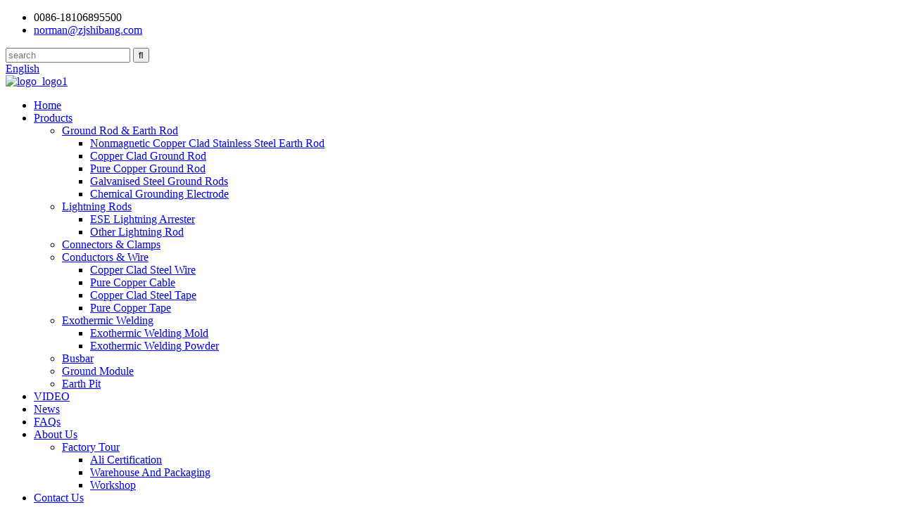

--- FILE ---
content_type: text/html; charset=UTF-8
request_url: http://www.xcshibang.com/news/
body_size: 8382
content:
<!DOCTYPE html>
<html dir="ltr" lang="en">
<head>
<title>
News</title>
<meta http-equiv="Content-Type" content="text/html; charset=UTF-8" />
<meta name="viewport" content="width=device-width,initial-scale=1,minimum-scale=1,maximum-scale=1,user-scalable=no">
<link rel="apple-touch-icon-precomposed" href="">
<meta name="format-detection" content="telephone=no">
<meta name="apple-mobile-web-app-capable" content="yes">
<meta name="apple-mobile-web-app-status-bar-style" content="black">
<link href="//cdn.goodao.net/xcshibang/style/global/style.css" rel="stylesheet">
<link href="//cdn.goodao.net/xcshibang/style/public/public.css" rel="stylesheet"> 
<link rel="shortcut icon" href="//cdnus.globalso.com/xcshibang/574d0b0e1.png" />
</head>
<body>
<header class="head-wrapper">
  <div class="tasking"></div>
  <section class="topbar">
    <div class="layout">
      <div class="topleft">
        <ul class="head-contact">
                    <li class="head-phone has-mobile-link"> <i class="gd-ico gd-ico-tel"></i><span class="val">
            0086-18106895500            </span><a class="link" href="tel:0086-18106895500"></a> </li>
                              <li class="head-email"> <a href="javascript:" class="add_email12"><i class="gd-ico gd-ico-email"></i><span class="val">
            norman@zjshibang.com            </span></a> </li>
                  </ul>
      </div>
      <div class="topr">
        <div class="head-search">
          <div class="head-search-form">
            <form  action="https://www.xcshibang.com/index.php" method="get">
              <input class="search-ipt" type="text" placeholder="search" name="s" id="s" />
              <input type="hidden" name="cat" value="490"/>
              <input class="search-btn" type="submit" id="searchsubmit" value="&#xf002;" />
            </form>
          </div>
          <span class="search-toggle"></span> </div>
        <div class="change-language ensemble">
  <div class="change-language-info">
    <div class="change-language-title medium-title">
       <div class="language-flag language-flag-en"><a href="https://www.xcshibang.com"><b class="country-flag"></b><span>English</span> </a></div>
       <b class="language-icon"></b> 
    </div>
	<div class="change-language-cont sub-content">
        <div class="empty"></div>
    </div>
  </div>
</div>
<!--theme155-->      </div>
    </div>
  </section>
  <section class="layout head-layout">
    <div class="logo"> <span class="logo-img"><a href="https://www.xcshibang.com/">
            <img src="//cdnus.globalso.com/xcshibang/574d0b0e1.png" alt="logo_logo1">
            </a></span> </div>
    <nav class="nav-bar">
      <div class="nav-wrap layout">
        <ul class="gm-sep nav">
          <li><a href="/">Home</a></li>
<li><a href="https://www.xcshibang.com/products/">Products</a>
<ul class="sub-menu">
	<li><a href="https://www.xcshibang.com/ground-rod-earth-rod/">Ground Rod &#038; Earth Rod</a>
	<ul class="sub-menu">
		<li><a href="https://www.xcshibang.com/nonmagnetic-copper-clad-stainless-steel-earth-rod/">Nonmagnetic Copper Clad Stainless Steel Earth Rod</a></li>
		<li><a href="https://www.xcshibang.com/copper-clad-ground-rod/">Copper Clad Ground Rod</a></li>
		<li><a href="https://www.xcshibang.com/pure-copper-ground-rod/">Pure Copper Ground Rod</a></li>
		<li><a href="https://www.xcshibang.com/galvanised-steel-ground-rods/">Galvanised Steel Ground Rods</a></li>
		<li><a href="https://www.xcshibang.com/chemical-grounding-electrode/">Chemical Grounding Electrode</a></li>
	</ul>
</li>
	<li><a href="https://www.xcshibang.com/lightning-rods/">Lightning Rods</a>
	<ul class="sub-menu">
		<li><a href="https://www.xcshibang.com/ese-lightning-arrester-lightning-rods/">ESE Lightning Arrester</a></li>
		<li><a href="https://www.xcshibang.com/other-lightning-rod/">Other Lightning Rod</a></li>
	</ul>
</li>
	<li><a href="https://www.xcshibang.com/connectors-clamps/">Connectors &#038; Clamps</a></li>
	<li><a href="https://www.xcshibang.com/conductors-wire/">Conductors &#038; Wire</a>
	<ul class="sub-menu">
		<li><a href="https://www.xcshibang.com/copper-clad-steel-wire/">Copper Clad Steel Wire</a></li>
		<li><a href="https://www.xcshibang.com/pure-copper-cable/">Pure Copper Cable</a></li>
		<li><a href="https://www.xcshibang.com/copper-clad-steel-tape/">Copper Clad Steel Tape</a></li>
		<li><a href="https://www.xcshibang.com/pure-copper-tape/">Pure Copper Tape</a></li>
	</ul>
</li>
	<li><a href="https://www.xcshibang.com/exothermic-welding/">Exothermic Welding</a>
	<ul class="sub-menu">
		<li><a href="https://www.xcshibang.com/exothermic-welding-mold/">Exothermic Welding Mold</a></li>
		<li><a href="https://www.xcshibang.com/exothermic-welding-powder/">Exothermic Welding Powder</a></li>
	</ul>
</li>
	<li><a href="https://www.xcshibang.com/busbar/">Busbar</a></li>
	<li><a href="https://www.xcshibang.com/ground-module/">Ground Module</a></li>
	<li><a href="https://www.xcshibang.com/earth-pit/">Earth Pit</a></li>
</ul>
</li>
<li><a href="https://www.xcshibang.com/video/">VIDEO</a></li>
<li class="nav-current"><a href="/news/">News</a></li>
<li><a href="https://www.xcshibang.com/faqs/">FAQs</a></li>
<li><a href="https://www.xcshibang.com/about-us/">About Us</a>
<ul class="sub-menu">
	<li><a href="https://www.xcshibang.com/factory-tour/">Factory Tour</a>
	<ul class="sub-menu">
		<li><a href="https://www.xcshibang.com/ali-certification/">Ali Certification</a></li>
		<li><a href="https://www.xcshibang.com/warehouse-and-packaging/">Warehouse And Packaging</a></li>
		<li><a href="https://www.xcshibang.com/workshop/">Workshop</a></li>
	</ul>
</li>
</ul>
</li>
<li><a href="https://www.xcshibang.com/contact-us/">Contact Us</a></li>
        </ul>
      </div>
    </nav>
  </section>
</header>
    	
         <section class="sub-head" style="background-image: url(/uploads/1.png)">
        <div class="layout">
            <h1 class="sub-head-title">NEWS</h1>
        </div>
        <nav class="path-bar">
            <ul class="path-nav">
             <li> <a itemprop="breadcrumb" href="https://www.xcshibang.com">Home</a></li><li> <a href="#">News</a></li>
          </ul>
        </nav>
    </section>
 <section class="layout page_content main_content ">

      <div class="main-tit-bar">
         <h1 class="title">News </h1>
          <div class="clear"></div>
      </div>  
       <div class="blog_list">
             <ul>
<li class="blog-item">
                          <figure class="item-wrap">
                                                          <figcaption class="item-info">
                                <h3 class="item-title"><a href="https://www.xcshibang.com/news/technical-guidelines">Technical Guidelines</a></h3>
                                <time>by admin on 25-07-10</time>
                                <div class="item-detail">As the core component of lightning protection systems, proper lightning rod selection directly impacts building safety. The decision should balance technical specifications, environmental factors, and regulatory compliance.
1. Type Selection by Functionality
Franklin Rods: Suitable for residentia...</div>
                                <a href="https://www.xcshibang.com/news/technical-guidelines/" class="item-more">Read more</a>
                              </figcaption>
                            </figure>
                        </li>
            
<li class="blog-item">
                          <figure class="item-wrap">
                            <a class="item-img" href="https://www.xcshibang.com/news/top5-electrolytic-ion-ground-rod-manufacturers-for-2025"><img class="blog-img" src="//cdnus.globalso.com/xcshibang/9f4ff3eb.png" alt="TOP5 Electrolytic Ion Ground Rod manufacturers for 2025"></a>                              <figcaption class="item-info">
                                <h3 class="item-title"><a href="https://www.xcshibang.com/news/top5-electrolytic-ion-ground-rod-manufacturers-for-2025">TOP5 Electrolytic Ion Ground Rod manufacturers for 2025</a></h3>
                                <time>by admin on 25-01-06</time>
                                <div class="item-detail">
The global market for grounding systems continues to evolve, with manufacturers striving to deliver superior solutions. Among the leaders in this field, five companies stand out for their exceptional contributions: Harger Lightning &amp; Grounding, nVent ERICO, Galvan Industries, Allied, and L.H...</div>
                                <a href="https://www.xcshibang.com/news/top5-electrolytic-ion-ground-rod-manufacturers-for-2025/" class="item-more">Read more</a>
                              </figcaption>
                            </figure>
                        </li>
            
<li class="blog-item">
                          <figure class="item-wrap">
                            <a class="item-img" href="https://www.xcshibang.com/news/understanding-graphite-electrodes-and-their-role-in-grounding"><img class="blog-img" src="//cdnus.globalso.com/xcshibang/693196491.png" alt="Understanding Graphite Electrodes and Their Role in Grounding"></a>                              <figcaption class="item-info">
                                <h3 class="item-title"><a href="https://www.xcshibang.com/news/understanding-graphite-electrodes-and-their-role-in-grounding">Understanding Graphite Electrodes and Their Role in Grounding</a></h3>
                                <time>by admin on 24-11-07</time>
                                <div class="item-detail">
Graphite electrodes serve as high-performance materials in grounding systems. They enhance electrical contact properties, ensuring firm grounding even in soils with high corrosion rates or extreme temperatures. Their excellent conductivity and cylindrical design make them ideal for physical grou...</div>
                                <a href="https://www.xcshibang.com/news/understanding-graphite-electrodes-and-their-role-in-grounding/" class="item-more">Read more</a>
                              </figcaption>
                            </figure>
                        </li>
            
<li class="blog-item">
                          <figure class="item-wrap">
                            <a class="item-img" href="https://www.xcshibang.com/news/ow-lightning-rods-safeguard-your-building"><img class="blog-img" src="//cdnus.globalso.com/xcshibang/ff3353bd.png" alt="How Lightning Rods Safeguard Your Building"></a>                              <figcaption class="item-info">
                                <h3 class="item-title"><a href="https://www.xcshibang.com/news/ow-lightning-rods-safeguard-your-building">How Lightning Rods Safeguard Your Building</a></h3>
                                <time>by admin on 24-10-28</time>
                                <div class="item-detail">
&nbsp;
Lightning Rods play a crucial role in protecting your building from the destructive force of lightning. Many people believe that these rods attract lightning, but this is a myth. Instead, they provide a safe path for the electrical current to reach the ground, preventing damage. Lightning...</div>
                                <a href="https://www.xcshibang.com/news/ow-lightning-rods-safeguard-your-building/" class="item-more">Read more</a>
                              </figcaption>
                            </figure>
                        </li>
            
<li class="blog-item">
                          <figure class="item-wrap">
                                                          <figcaption class="item-info">
                                <h3 class="item-title"><a href="https://www.xcshibang.com/news/why-every-building-needs-a-lightning-rod">Why Every Building Needs a Lightning Rod</a></h3>
                                <time>by admin on 24-06-24</time>
                                <div class="item-detail">Startlingly, Lightning Rods play a crucial role in safeguarding buildings and their inhabitants from the destructive force of lightning strikes. Understanding the significance of these protective systems is paramount for ensuring safety and security. Throughout this blog, we will delve into the w...</div>
                                <a href="https://www.xcshibang.com/news/why-every-building-needs-a-lightning-rod/" class="item-more">Read more</a>
                              </figcaption>
                            </figure>
                        </li>
            
<li class="blog-item">
                          <figure class="item-wrap">
                                                          <figcaption class="item-info">
                                <h3 class="item-title"><a href="https://www.xcshibang.com/news/electrical-copper-busbar-with-drawing">Electrical copper busbar with drawing</a></h3>
                                <time>by admin on 23-07-28</time>
                                <div class="item-detail">Recently, we have finished the copper busbar and send them to customer by fedex express.
according to customer&#8217;s requirment, we will give customer a drawing to confirm, then make the busbar according to drawing, make it perfectly using for our customers.
Pls check the pictures below:
 
For ...</div>
                                <a href="https://www.xcshibang.com/news/electrical-copper-busbar-with-drawing/" class="item-more">Read more</a>
                              </figcaption>
                            </figure>
                        </li>
            
<li class="blog-item">
                          <figure class="item-wrap">
                                                          <figcaption class="item-info">
                                <h3 class="item-title"><a href="https://www.xcshibang.com/news/lightning-arrester-failure-triggers-a-power-outage-in-hase">Lightning arrester failure triggers a power outage in Hase</a></h3>
                                <time>by admin on 21-07-13</time>
                                <div class="item-detail">Long Valley, New Jersey-More than 1,700 residents of Washington Township lost power on Thursday morning when a faulty lightning arrester tripped the circuit breaker.
Shortly after 9 am on Thursday, Mayor Matt Murello told his Facebook fans that JCP&amp;L had contacted him about the power outage o...</div>
                                <a href="https://www.xcshibang.com/news/lightning-arrester-failure-triggers-a-power-outage-in-hase/" class="item-more">Read more</a>
                              </figcaption>
                            </figure>
                        </li>
            
<li class="blog-item">
                          <figure class="item-wrap">
                                                          <figcaption class="item-info">
                                <h3 class="item-title"><a href="https://www.xcshibang.com/news/surge-arrester-market-size-in-2020-growth-trends-share-major-manufacturers-product-range-regional-demand-covid-19-impact-and-forecast-for-2027">Surge arrester market size in 2020, growth, trends, share, major manufacturers, product range, regional demand, COVID-19 impact and forecast for 2027</a></h3>
                                <time>by admin on 20-10-28</time>
                                <div class="item-detail">The latest report released by market research company Intellect is titled &#8220;Lightning Arrester Market&#8221;, which provides readers with a comprehensive overview of the arrester industry and familiarizes them with the latest market trends, industry information and market share. The report c...</div>
                                <a href="https://www.xcshibang.com/news/surge-arrester-market-size-in-2020-growth-trends-share-major-manufacturers-product-range-regional-demand-covid-19-impact-and-forecast-for-2027/" class="item-more">Read more</a>
                              </figcaption>
                            </figure>
                        </li>
            
<li class="blog-item">
                          <figure class="item-wrap">
                                                          <figcaption class="item-info">
                                <h3 class="item-title"><a href="https://www.xcshibang.com/news/russell-wangersky-road-trip-rivers-and-plains-regional-perspectives-views">RUSSELL WANGERSKY: Road Trip-Rivers and Plains | Regional Perspectives | Views</a></h3>
                                <time>by admin on 20-08-12</time>
                                <div class="item-detail">Leaving the highway, heading for a two-lane asphalt road leading to the east coast of Avalon, this road is often patched, so that it is uncertain that the road has more pedigree and squares than the original asphalt.
This is the barren land of Avalon, with the only tree above your shoulders, bloc...</div>
                                <a href="https://www.xcshibang.com/news/russell-wangersky-road-trip-rivers-and-plains-regional-perspectives-views/" class="item-more">Read more</a>
                              </figcaption>
                            </figure>
                        </li>
            
<li class="blog-item">
                          <figure class="item-wrap">
                                                          <figcaption class="item-info">
                                <h3 class="item-title"><a href="https://www.xcshibang.com/news/the-history-of-lightning-protection-equipment">The History of Lightning Protection Equipment</a></h3>
                                <time>by admin on 19-08-12</time>
                                <div class="item-detail">The history of lightning protection dates to the 1700’s, but there have been few advancements to the technology. The Preventor 2005 offered the first major innovation in the lightning protection industry since it started in the 1700’s. In fact, even today, common products being offered are freque...</div>
                                <a href="https://www.xcshibang.com/news/the-history-of-lightning-protection-equipment/" class="item-more">Read more</a>
                              </figcaption>
                            </figure>
                        </li>
            
<li class="blog-item">
                          <figure class="item-wrap">
                                                          <figcaption class="item-info">
                                <h3 class="item-title"><a href="https://www.xcshibang.com/news/disaster-mitigation">Disaster Mitigation</a></h3>
                                <time>by admin on 19-08-12</time>
                                <div class="item-detail">Friends, With our TERRORIST ENEMIES DAILY ATTACKS- hacking into the US Dept. of Energy&#8217;s Power Grid and Nuclear Controls (recently CONFIRMED IN FEDERAL RECORDS by: USA TODAY)
&#8220;The potential for an adversary to disrupt, shut down (power systems) or worse&#8230;&#8230;IS REAL HERE&#8212...</div>
                                <a href="https://www.xcshibang.com/news/disaster-mitigation/" class="item-more">Read more</a>
                              </figcaption>
                            </figure>
                        </li>
            
<li class="blog-item">
                          <figure class="item-wrap">
                                                          <figcaption class="item-info">
                                <h3 class="item-title"><a href="https://www.xcshibang.com/news/georgia-top-state-for-lightning-claims-2nd-year-in-a-row">Georgia Top State For Lightning Claims 2nd Year In A Row!</a></h3>
                                <time>by admin on 19-08-12</time>
                                <div class="item-detail">Lightning may not seem as destructive as other natural disasters, yet a strike can cause serious damage to business equipment and electrical appliances, disrupt electrical service for long periods of time, and spark wildfires. In the past year Georgia has led the nation for the second year in a r...</div>
                                <a href="https://www.xcshibang.com/news/georgia-top-state-for-lightning-claims-2nd-year-in-a-row/" class="item-more">Read more</a>
                              </figcaption>
                            </figure>
                        </li>
            
         </ul>
      </div>     
      <div class="page-bar">
         <div class="pages"><a href='https://www.xcshibang.com/news/' class='current'>1</a><a href='https://www.xcshibang.com/news/page/2/'>2</a><a href="https://www.xcshibang.com/news/page/2/" > Next &nbsp;&gt; </a><a href='https://www.xcshibang.com/news/page/2/' class='extend' title='The Last Page'>&gt;&gt;</a> <span class='current2'>Page 1 / 2</span></div>
      </div>

 
</section>
﻿<footer class="foot-wrapper">
        <div class="layout foot-items">
            <section class="foot-item foot-item-nav">
                <h2 class="foot-tit">Information</h2>
                <div class="foot-cont">
                    <ul class="foot-txt-list">
                        <li><a href="https://www.xcshibang.com/about-us/">About Us</a></li>
<li><a href="https://www.xcshibang.com/contact-us/">Contact Us</a></li>
<li><a href="https://www.xcshibang.com/factory-tour/">Factory Tour</a></li>
                    </ul>
                </div>
            </section>
            <section class="foot-item foot-item-contact">
                <h2 class="foot-tit">Contact Us</h2>
                <div class="foot-cont">
                    <ul class="contact-list">
                        <li class="foot_tel">0086-18106895500</li>                        <li class="foot_email"><a href="javascript:" class="add_email12">norman@zjshibang.com</a></li>                         <li class="foot_addr">HULUAO VILLAGE, QIXING STREET, XINCHANG COUNTY, ZHEJIANG, CHINA.</li>                    </ul>
                </div>
            </section>
            <section class="foot-item foot-item-follow">
                <h2 class="foot-tit">SNS</h2>
                <div class="foot-cont">
                    <ul class="foot-social">
                       <li><a target="_blank" href=""><img src="//cdnus.globalso.com/xcshibang/a3f91cf3.png" alt="sns03"></a></li>
<li><a target="_blank" href=""><img src="//cdnus.globalso.com/xcshibang/7189078c.png" alt="sns02"></a></li>
<li><a target="_blank" href=""><img src="//cdnus.globalso.com/xcshibang/412f3928.png" alt="sns01"></a></li>
                        <!-- <li><a href=""><img src="template/img/demo/sns05.png" alt=""></a></li> -->
                    </ul>                    
                </div>
            </section>
            <section class="foot-item foot-item-inquiry">
                <h2 class="foot-tit">Newsletter</h2>
                <div class="foot-cont">
<span class="txt">For inquiries about our products or pricelist, please leave your email to us and we will be in touch within 24 hours.</span>
                    <div class="subscribe">
                         
                        <div class="button email inquiryfoot" onclick="showMsgPop();">Inquiry For Pricelist</div>
                    </div>
                </div>
            </section>
        </div>
        <div class="foot-bar">
            <div class="layout">
                <div class="copyright">
                   © Copyright - 2010-2019 : All Rights Reserved.   <script type="text/javascript" src="//www.globalso.site/livechat.js"></script><br/><a href="/guide/">Products Guide</a> - <a href="/featured/">Featured Products</a> - <a href="/tags/">Hot Tags</a> - <a href="/sitemap.xml">Sitemap.xml</a> - <a href="https://m.xcshibang.com/">AMP Mobile</a><br><a href='https://www.xcshibang.com/price-of-copper-busbar/' title='Price Of Copper Busbar'>Price Of Copper Busbar</a>, 
<a href='https://www.xcshibang.com/parallel-groove-clamp/' title='Parallel-Groove Clamp'>Parallel-Groove Clamp</a>, 
<a href='https://www.xcshibang.com/tinned-copper-busbar/' title='Tinned Copper Busbar'>Tinned Copper Busbar</a>, 
<a href='https://www.xcshibang.com/c-clamp/' title='C Clamp'>C Clamp</a>, 
<a href='https://www.xcshibang.com/busbar-suppliers/' title='Busbar Suppliers'>Busbar Suppliers</a>, 
<a href='https://www.xcshibang.com/busbar/' title='Busbar'>Busbar</a>,                 </div>                
            </div>
        </div>
    </footer>
   
              
                             
<aside class="scrollsidebar" id="scrollsidebar"> 
  <section class="side_content">
    <div class="side_list">
    	<header class="hd"><img src="https://www.xcshibang.com/admin/custom_service/title_pic.png" alt="Online Inuiry"/></header>
        <div class="cont">
		<li><a class="email" href="javascript:" onclick="showMsgPop();">Send Email</a></li>

	     </div>
		 
            
        <div class="side_title"><a  class="close_btn"><span>x</span></a></div>
    </div>
  </section>
  <div class="show_btn"></div>
</aside>            
<section class="inquiry-pop-bd">
           <section class="inquiry-pop">
                <i class="ico-close-pop" onClick="hideMsgPop();"></i>
 <script type="text/javascript" src="//www.globalso.site/form.js"></script>
           </section>
</section>
<script type="text/javascript" src="//cdn.goodao.net/xcshibang/style/global/js/jquery.min.js"></script>
<script type="text/javascript" src="//cdn.goodao.net/xcshibang/style/global/js/common.js"></script>
<!--[if lt IE 9]>
<script src="//cdn.goodao.net/xcshibang/style/global/js/html5.js"></script>
<![endif]-->
<style>
.mo_whatsapp{ display:block;}
.pc_whatsapp{ display:block}
</style>


<div id="mo_whatsapp" style="display:none;">
<a target="_blank" class="whatsapp_1" href="whatsapp://send?phone=8618010680219">
                  <div class="whatsapp_1 whatsapp whatsapp-bottom left" style="background-color: #25d366;">
                        <span class="whatsapp_1"  style="background-color: #25d366" >
                            <i class="whatsapp_1 whatsapp-icon" style="padding-right:0px!important;"></i>
                            WhatsApp Online Chat ! </span>
                    </div>
</a>
</div>
<script>
function pcWhatsapp(){
document.getElementById("mo_whatsapp").setAttribute("class", "pc_whatsapp")
}
function moWhatsapp(){
document.getElementById("mo_whatsapp").setAttribute("class", "mo_whatsapp")
}
if( /Android|webOS|iPhone|iPad|iPod|BlackBerry|IEMobile|Opera Mini/i.test(navigator.userAgent) ) {
  moWhatsapp()
   }else{
		pcWhatsapp()
	}
</script>
<link rel="stylesheet" id="whatsappchat-css"  href="//www.globalso.top/whatsappchat/id_whatsappchat.css" type="text/css" media="all" />

<link rel="stylesheet" href="//cdn.goodao.net/style/css/globalso.css"/><link rel="stylesheet" href="//cdn.goodao.net/style/css/translator-dropdown-m.css" /><script type="text/javascript" src="//cdn.goodao.net/globalso.js"></script><ul class="prisna-wp-translate-seo" id="prisna-translator-seo"><li class="language-flag language-flag-en"><a href="https://www.xcshibang.com/news/" title="English"><b class="country-flag"></b><span>English</span></a></li><li class="language-flag language-flag-fr"><a href="https://www.xcshibang.com/fr/news/" title="French"><b class="country-flag"></b><span>French</span></a></li><li class="language-flag language-flag-de"><a href="https://www.xcshibang.com/de/news/" title="German"><b class="country-flag"></b><span>German</span></a></li><li class="language-flag language-flag-pt"><a href="https://www.xcshibang.com/pt/news/" title="Portuguese"><b class="country-flag"></b><span>Portuguese</span></a></li><li class="language-flag language-flag-es"><a href="https://www.xcshibang.com/es/news/" title="Spanish"><b class="country-flag"></b><span>Spanish</span></a></li><li class="language-flag language-flag-ru"><a href="https://www.xcshibang.com/ru/news/" title="Russian"><b class="country-flag"></b><span>Russian</span></a></li><li class="language-flag language-flag-ja"><a href="https://www.xcshibang.com/ja/news/" title="Japanese"><b class="country-flag"></b><span>Japanese</span></a></li><li class="language-flag language-flag-ko"><a href="https://www.xcshibang.com/ko/news/" title="Korean"><b class="country-flag"></b><span>Korean</span></a></li><li class="language-flag language-flag-ar"><a href="https://www.xcshibang.com/ar/news/" title="Arabic"><b class="country-flag"></b><span>Arabic</span></a></li><li class="language-flag language-flag-ga"><a href="https://www.xcshibang.com/ga/news/" title="Irish"><b class="country-flag"></b><span>Irish</span></a></li><li class="language-flag language-flag-el"><a href="https://www.xcshibang.com/el/news/" title="Greek"><b class="country-flag"></b><span>Greek</span></a></li><li class="language-flag language-flag-tr"><a href="https://www.xcshibang.com/tr/news/" title="Turkish"><b class="country-flag"></b><span>Turkish</span></a></li><li class="language-flag language-flag-it"><a href="https://www.xcshibang.com/it/news/" title="Italian"><b class="country-flag"></b><span>Italian</span></a></li><li class="language-flag language-flag-da"><a href="https://www.xcshibang.com/da/news/" title="Danish"><b class="country-flag"></b><span>Danish</span></a></li><li class="language-flag language-flag-ro"><a href="https://www.xcshibang.com/ro/news/" title="Romanian"><b class="country-flag"></b><span>Romanian</span></a></li><li class="language-flag language-flag-id"><a href="https://www.xcshibang.com/id/news/" title="Indonesian"><b class="country-flag"></b><span>Indonesian</span></a></li><li class="language-flag language-flag-cs"><a href="https://www.xcshibang.com/cs/news/" title="Czech"><b class="country-flag"></b><span>Czech</span></a></li><li class="language-flag language-flag-af"><a href="https://www.xcshibang.com/af/news/" title="Afrikaans"><b class="country-flag"></b><span>Afrikaans</span></a></li><li class="language-flag language-flag-sv"><a href="https://www.xcshibang.com/sv/news/" title="Swedish"><b class="country-flag"></b><span>Swedish</span></a></li><li class="language-flag language-flag-pl"><a href="https://www.xcshibang.com/pl/news/" title="Polish"><b class="country-flag"></b><span>Polish</span></a></li><li class="language-flag language-flag-eu"><a href="https://www.xcshibang.com/eu/news/" title="Basque"><b class="country-flag"></b><span>Basque</span></a></li><li class="language-flag language-flag-ca"><a href="https://www.xcshibang.com/ca/news/" title="Catalan"><b class="country-flag"></b><span>Catalan</span></a></li><li class="language-flag language-flag-eo"><a href="https://www.xcshibang.com/eo/news/" title="Esperanto"><b class="country-flag"></b><span>Esperanto</span></a></li><li class="language-flag language-flag-hi"><a href="https://www.xcshibang.com/hi/news/" title="Hindi"><b class="country-flag"></b><span>Hindi</span></a></li><li class="language-flag language-flag-lo"><a href="https://www.xcshibang.com/lo/news/" title="Lao"><b class="country-flag"></b><span>Lao</span></a></li><li class="language-flag language-flag-sq"><a href="https://www.xcshibang.com/sq/news/" title="Albanian"><b class="country-flag"></b><span>Albanian</span></a></li><li class="language-flag language-flag-am"><a href="https://www.xcshibang.com/am/news/" title="Amharic"><b class="country-flag"></b><span>Amharic</span></a></li><li class="language-flag language-flag-hy"><a href="https://www.xcshibang.com/hy/news/" title="Armenian"><b class="country-flag"></b><span>Armenian</span></a></li><li class="language-flag language-flag-az"><a href="https://www.xcshibang.com/az/news/" title="Azerbaijani"><b class="country-flag"></b><span>Azerbaijani</span></a></li><li class="language-flag language-flag-be"><a href="https://www.xcshibang.com/be/news/" title="Belarusian"><b class="country-flag"></b><span>Belarusian</span></a></li><li class="language-flag language-flag-bn"><a href="https://www.xcshibang.com/bn/news/" title="Bengali"><b class="country-flag"></b><span>Bengali</span></a></li><li class="language-flag language-flag-bs"><a href="https://www.xcshibang.com/bs/news/" title="Bosnian"><b class="country-flag"></b><span>Bosnian</span></a></li><li class="language-flag language-flag-bg"><a href="https://www.xcshibang.com/bg/news/" title="Bulgarian"><b class="country-flag"></b><span>Bulgarian</span></a></li><li class="language-flag language-flag-ceb"><a href="https://www.xcshibang.com/ceb/news/" title="Cebuano"><b class="country-flag"></b><span>Cebuano</span></a></li><li class="language-flag language-flag-ny"><a href="https://www.xcshibang.com/ny/news/" title="Chichewa"><b class="country-flag"></b><span>Chichewa</span></a></li><li class="language-flag language-flag-co"><a href="https://www.xcshibang.com/co/news/" title="Corsican"><b class="country-flag"></b><span>Corsican</span></a></li><li class="language-flag language-flag-hr"><a href="https://www.xcshibang.com/hr/news/" title="Croatian"><b class="country-flag"></b><span>Croatian</span></a></li><li class="language-flag language-flag-nl"><a href="https://www.xcshibang.com/nl/news/" title="Dutch"><b class="country-flag"></b><span>Dutch</span></a></li><li class="language-flag language-flag-et"><a href="https://www.xcshibang.com/et/news/" title="Estonian"><b class="country-flag"></b><span>Estonian</span></a></li><li class="language-flag language-flag-tl"><a href="https://www.xcshibang.com/tl/news/" title="Filipino"><b class="country-flag"></b><span>Filipino</span></a></li><li class="language-flag language-flag-fi"><a href="https://www.xcshibang.com/fi/news/" title="Finnish"><b class="country-flag"></b><span>Finnish</span></a></li><li class="language-flag language-flag-fy"><a href="https://www.xcshibang.com/fy/news/" title="Frisian"><b class="country-flag"></b><span>Frisian</span></a></li><li class="language-flag language-flag-gl"><a href="https://www.xcshibang.com/gl/news/" title="Galician"><b class="country-flag"></b><span>Galician</span></a></li><li class="language-flag language-flag-ka"><a href="https://www.xcshibang.com/ka/news/" title="Georgian"><b class="country-flag"></b><span>Georgian</span></a></li><li class="language-flag language-flag-gu"><a href="https://www.xcshibang.com/gu/news/" title="Gujarati"><b class="country-flag"></b><span>Gujarati</span></a></li><li class="language-flag language-flag-ht"><a href="https://www.xcshibang.com/ht/news/" title="Haitian"><b class="country-flag"></b><span>Haitian</span></a></li><li class="language-flag language-flag-ha"><a href="https://www.xcshibang.com/ha/news/" title="Hausa"><b class="country-flag"></b><span>Hausa</span></a></li><li class="language-flag language-flag-haw"><a href="https://www.xcshibang.com/haw/news/" title="Hawaiian"><b class="country-flag"></b><span>Hawaiian</span></a></li><li class="language-flag language-flag-iw"><a href="https://www.xcshibang.com/iw/news/" title="Hebrew"><b class="country-flag"></b><span>Hebrew</span></a></li><li class="language-flag language-flag-hmn"><a href="https://www.xcshibang.com/hmn/news/" title="Hmong"><b class="country-flag"></b><span>Hmong</span></a></li><li class="language-flag language-flag-hu"><a href="https://www.xcshibang.com/hu/news/" title="Hungarian"><b class="country-flag"></b><span>Hungarian</span></a></li><li class="language-flag language-flag-is"><a href="https://www.xcshibang.com/is/news/" title="Icelandic"><b class="country-flag"></b><span>Icelandic</span></a></li><li class="language-flag language-flag-ig"><a href="https://www.xcshibang.com/ig/news/" title="Igbo"><b class="country-flag"></b><span>Igbo</span></a></li><li class="language-flag language-flag-jw"><a href="https://www.xcshibang.com/jw/news/" title="Javanese"><b class="country-flag"></b><span>Javanese</span></a></li><li class="language-flag language-flag-kn"><a href="https://www.xcshibang.com/kn/news/" title="Kannada"><b class="country-flag"></b><span>Kannada</span></a></li><li class="language-flag language-flag-kk"><a href="https://www.xcshibang.com/kk/news/" title="Kazakh"><b class="country-flag"></b><span>Kazakh</span></a></li><li class="language-flag language-flag-km"><a href="https://www.xcshibang.com/km/news/" title="Khmer"><b class="country-flag"></b><span>Khmer</span></a></li><li class="language-flag language-flag-ku"><a href="https://www.xcshibang.com/ku/news/" title="Kurdish"><b class="country-flag"></b><span>Kurdish</span></a></li><li class="language-flag language-flag-ky"><a href="https://www.xcshibang.com/ky/news/" title="Kyrgyz"><b class="country-flag"></b><span>Kyrgyz</span></a></li><li class="language-flag language-flag-la"><a href="https://www.xcshibang.com/la/news/" title="Latin"><b class="country-flag"></b><span>Latin</span></a></li><li class="language-flag language-flag-lv"><a href="https://www.xcshibang.com/lv/news/" title="Latvian"><b class="country-flag"></b><span>Latvian</span></a></li><li class="language-flag language-flag-lt"><a href="https://www.xcshibang.com/lt/news/" title="Lithuanian"><b class="country-flag"></b><span>Lithuanian</span></a></li><li class="language-flag language-flag-lb"><a href="https://www.xcshibang.com/lb/news/" title="Luxembou.."><b class="country-flag"></b><span>Luxembou..</span></a></li><li class="language-flag language-flag-mk"><a href="https://www.xcshibang.com/mk/news/" title="Macedonian"><b class="country-flag"></b><span>Macedonian</span></a></li><li class="language-flag language-flag-mg"><a href="https://www.xcshibang.com/mg/news/" title="Malagasy"><b class="country-flag"></b><span>Malagasy</span></a></li><li class="language-flag language-flag-ms"><a href="https://www.xcshibang.com/ms/news/" title="Malay"><b class="country-flag"></b><span>Malay</span></a></li><li class="language-flag language-flag-ml"><a href="https://www.xcshibang.com/ml/news/" title="Malayalam"><b class="country-flag"></b><span>Malayalam</span></a></li><li class="language-flag language-flag-mt"><a href="https://www.xcshibang.com/mt/news/" title="Maltese"><b class="country-flag"></b><span>Maltese</span></a></li><li class="language-flag language-flag-mi"><a href="https://www.xcshibang.com/mi/news/" title="Maori"><b class="country-flag"></b><span>Maori</span></a></li><li class="language-flag language-flag-mr"><a href="https://www.xcshibang.com/mr/news/" title="Marathi"><b class="country-flag"></b><span>Marathi</span></a></li><li class="language-flag language-flag-mn"><a href="https://www.xcshibang.com/mn/news/" title="Mongolian"><b class="country-flag"></b><span>Mongolian</span></a></li><li class="language-flag language-flag-my"><a href="https://www.xcshibang.com/my/news/" title="Burmese"><b class="country-flag"></b><span>Burmese</span></a></li><li class="language-flag language-flag-ne"><a href="https://www.xcshibang.com/ne/news/" title="Nepali"><b class="country-flag"></b><span>Nepali</span></a></li><li class="language-flag language-flag-no"><a href="https://www.xcshibang.com/no/news/" title="Norwegian"><b class="country-flag"></b><span>Norwegian</span></a></li><li class="language-flag language-flag-ps"><a href="https://www.xcshibang.com/ps/news/" title="Pashto"><b class="country-flag"></b><span>Pashto</span></a></li><li class="language-flag language-flag-fa"><a href="https://www.xcshibang.com/fa/news/" title="Persian"><b class="country-flag"></b><span>Persian</span></a></li><li class="language-flag language-flag-pa"><a href="https://www.xcshibang.com/pa/news/" title="Punjabi"><b class="country-flag"></b><span>Punjabi</span></a></li><li class="language-flag language-flag-sr"><a href="https://www.xcshibang.com/sr/news/" title="Serbian"><b class="country-flag"></b><span>Serbian</span></a></li><li class="language-flag language-flag-st"><a href="https://www.xcshibang.com/st/news/" title="Sesotho"><b class="country-flag"></b><span>Sesotho</span></a></li><li class="language-flag language-flag-si"><a href="https://www.xcshibang.com/si/news/" title="Sinhala"><b class="country-flag"></b><span>Sinhala</span></a></li><li class="language-flag language-flag-sk"><a href="https://www.xcshibang.com/sk/news/" title="Slovak"><b class="country-flag"></b><span>Slovak</span></a></li><li class="language-flag language-flag-sl"><a href="https://www.xcshibang.com/sl/news/" title="Slovenian"><b class="country-flag"></b><span>Slovenian</span></a></li><li class="language-flag language-flag-so"><a href="https://www.xcshibang.com/so/news/" title="Somali"><b class="country-flag"></b><span>Somali</span></a></li><li class="language-flag language-flag-sm"><a href="https://www.xcshibang.com/sm/news/" title="Samoan"><b class="country-flag"></b><span>Samoan</span></a></li><li class="language-flag language-flag-gd"><a href="https://www.xcshibang.com/gd/news/" title="Scots Gaelic"><b class="country-flag"></b><span>Scots Gaelic</span></a></li><li class="language-flag language-flag-sn"><a href="https://www.xcshibang.com/sn/news/" title="Shona"><b class="country-flag"></b><span>Shona</span></a></li><li class="language-flag language-flag-sd"><a href="https://www.xcshibang.com/sd/news/" title="Sindhi"><b class="country-flag"></b><span>Sindhi</span></a></li><li class="language-flag language-flag-su"><a href="https://www.xcshibang.com/su/news/" title="Sundanese"><b class="country-flag"></b><span>Sundanese</span></a></li><li class="language-flag language-flag-sw"><a href="https://www.xcshibang.com/sw/news/" title="Swahili"><b class="country-flag"></b><span>Swahili</span></a></li><li class="language-flag language-flag-tg"><a href="https://www.xcshibang.com/tg/news/" title="Tajik"><b class="country-flag"></b><span>Tajik</span></a></li><li class="language-flag language-flag-ta"><a href="https://www.xcshibang.com/ta/news/" title="Tamil"><b class="country-flag"></b><span>Tamil</span></a></li><li class="language-flag language-flag-te"><a href="https://www.xcshibang.com/te/news/" title="Telugu"><b class="country-flag"></b><span>Telugu</span></a></li><li class="language-flag language-flag-th"><a href="https://www.xcshibang.com/th/news/" title="Thai"><b class="country-flag"></b><span>Thai</span></a></li><li class="language-flag language-flag-uk"><a href="https://www.xcshibang.com/uk/news/" title="Ukrainian"><b class="country-flag"></b><span>Ukrainian</span></a></li><li class="language-flag language-flag-ur"><a href="https://www.xcshibang.com/ur/news/" title="Urdu"><b class="country-flag"></b><span>Urdu</span></a></li><li class="language-flag language-flag-uz"><a href="https://www.xcshibang.com/uz/news/" title="Uzbek"><b class="country-flag"></b><span>Uzbek</span></a></li><li class="language-flag language-flag-vi"><a href="https://www.xcshibang.com/vi/news/" title="Vietnamese"><b class="country-flag"></b><span>Vietnamese</span></a></li><li class="language-flag language-flag-cy"><a href="https://www.xcshibang.com/cy/news/" title="Welsh"><b class="country-flag"></b><span>Welsh</span></a></li><li class="language-flag language-flag-xh"><a href="https://www.xcshibang.com/xh/news/" title="Xhosa"><b class="country-flag"></b><span>Xhosa</span></a></li><li class="language-flag language-flag-yi"><a href="https://www.xcshibang.com/yi/news/" title="Yiddish"><b class="country-flag"></b><span>Yiddish</span></a></li><li class="language-flag language-flag-yo"><a href="https://www.xcshibang.com/yo/news/" title="Yoruba"><b class="country-flag"></b><span>Yoruba</span></a></li><li class="language-flag language-flag-zu"><a href="https://www.xcshibang.com/zu/news/" title="Zulu"><b class="country-flag"></b><span>Zulu</span></a></li><li class="language-flag language-flag-rw"><a href="https://www.xcshibang.com/rw/news/" title="Kinyarwanda"><b class="country-flag"></b><span>Kinyarwanda</span></a></li><li class="language-flag language-flag-tt"><a href="https://www.xcshibang.com/tt/news/" title="Tatar"><b class="country-flag"></b><span>Tatar</span></a></li><li class="language-flag language-flag-or"><a href="https://www.xcshibang.com/or/news/" title="Oriya"><b class="country-flag"></b><span>Oriya</span></a></li><li class="language-flag language-flag-tk"><a href="https://www.xcshibang.com/tk/news/" title="Turkmen"><b class="country-flag"></b><span>Turkmen</span></a></li><li class="language-flag language-flag-ug"><a href="https://www.xcshibang.com/ug/news/" title="Uyghur"><b class="country-flag"></b><span>Uyghur</span></a></li></ul></body>
</html>